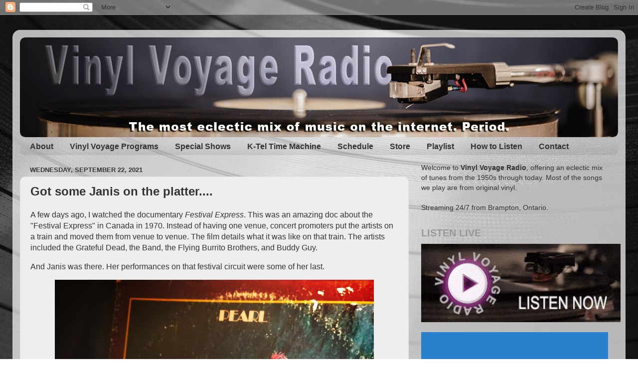

--- FILE ---
content_type: text/html; charset=utf-8
request_url: https://www.google.com/recaptcha/api2/aframe
body_size: 249
content:
<!DOCTYPE HTML><html><head><meta http-equiv="content-type" content="text/html; charset=UTF-8"></head><body><script nonce="wHPtB5XUm3yL9dIcbjCiFg">/** Anti-fraud and anti-abuse applications only. See google.com/recaptcha */ try{var clients={'sodar':'https://pagead2.googlesyndication.com/pagead/sodar?'};window.addEventListener("message",function(a){try{if(a.source===window.parent){var b=JSON.parse(a.data);var c=clients[b['id']];if(c){var d=document.createElement('img');d.src=c+b['params']+'&rc='+(localStorage.getItem("rc::a")?sessionStorage.getItem("rc::b"):"");window.document.body.appendChild(d);sessionStorage.setItem("rc::e",parseInt(sessionStorage.getItem("rc::e")||0)+1);localStorage.setItem("rc::h",'1769345636768');}}}catch(b){}});window.parent.postMessage("_grecaptcha_ready", "*");}catch(b){}</script></body></html>